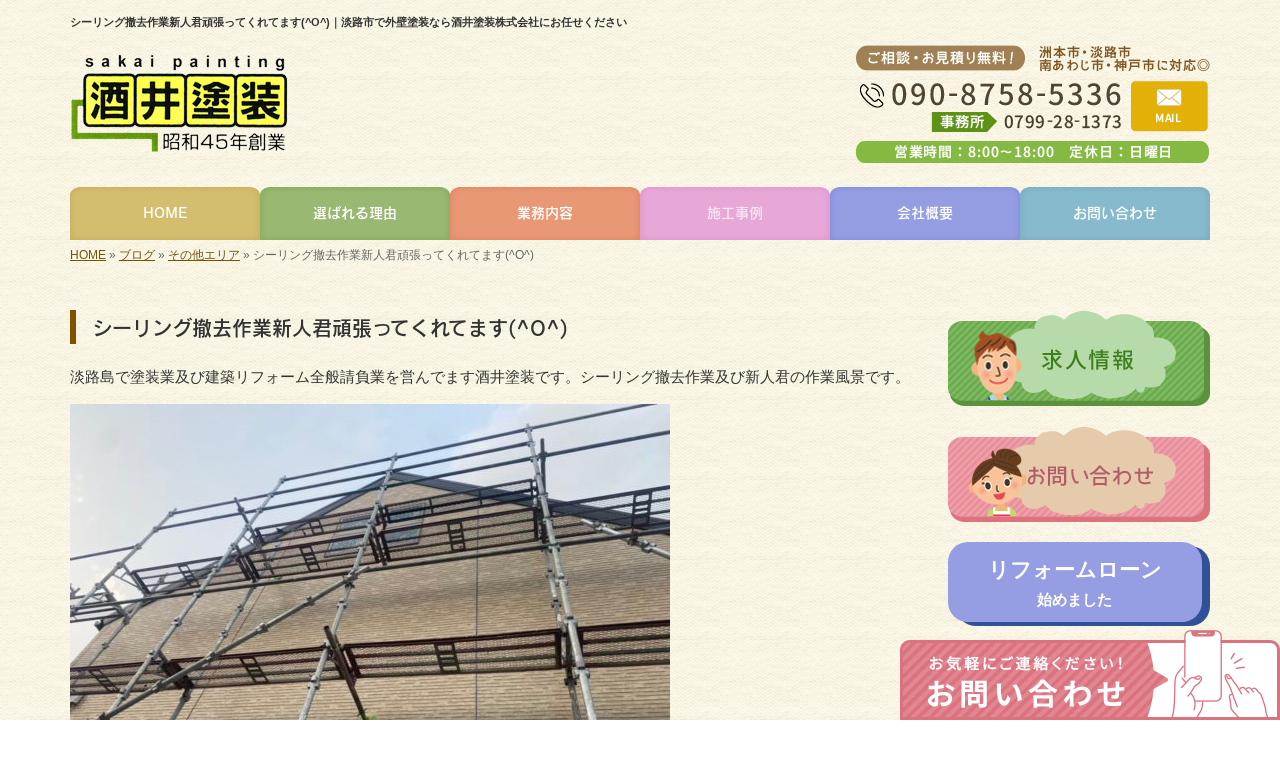

--- FILE ---
content_type: text/html; charset=UTF-8
request_url: https://www.sakaitosou.com/13232
body_size: 7926
content:
<!DOCTYPE html>
<html lang="ja">
<meta charset="UTF-8">
<title>シーリング撤去作業新人君頑張ってくれてます(^O^)｜淡路市で外壁塗装なら酒井塗装株式会社にお任せください</title>
<head prefix="og: http://ogp.me/ns# fb: http://ogp.me/ns/fb# article: http://ogp.me/ns/article#">
<!-- Google Tag Manager -->
<script>(function(w,d,s,l,i){w[l]=w[l]||[];w[l].push({'gtm.start':
new Date().getTime(),event:'gtm.js'});var f=d.getElementsByTagName(s)[0],
j=d.createElement(s),dl=l!='dataLayer'?'&l='+l:'';j.async=true;j.src=
'https://www.googletagmanager.com/gtm.js?id='+i+dl;f.parentNode.insertBefore(j,f);
})(window,document,'script','dataLayer','GTM-NBK777N');</script>
<!-- End Google Tag Manager -->
<meta property='og:locale' content='ja_JP'>
<meta property='og:site_name' content='酒井塗装株式会社'>
<meta property="og:title" content="シーリング撤去作業新人君頑張ってくれてます(^O^)">
<meta property="og:url" content="https://www.sakaitosou.com/13232">
<meta property="og:type" content="article">
<meta property="og:description" content="淡路島で塗装業及び建築リフォーム全般請負業を営んでます酒井塗装です。シーリング撤去作業及び新人君の作業風景です。この面は足場組みました。...">
<meta property="og:image" content="https://www.sakaitosou.com/wp-content/uploads/2023/01/16D67384-2A1A-419F-A82E-446852BD5EFA-600x450.jpeg">
<meta name="viewport" content="width=device-width, initial-scale=1">
<meta name="keywords" content="淡路市,洲本市,南あわじ市,外壁塗装">
<meta name="description" content="淡路市・洲本市・南あわじ市で外壁塗装は、創業50年以上の酒井塗装株式会社へ。地域密着のため、フットワーク軽くアフターフォローも充実。見積もり・外壁診断ももちろん無料です。">
<link rel='dns-prefetch' href='//code.jquery.com' />
<link rel='dns-prefetch' href='//use.fontawesome.com' />
<link rel='dns-prefetch' href='//webfont.fontplus.jp' />
<link rel='dns-prefetch' href='//s.w.org' />
<link rel="alternate" type="application/rss+xml" title="酒井塗装株式会社 &raquo; フィード" href="https://www.sakaitosou.com/feed" />
<link rel="alternate" type="application/rss+xml" title="酒井塗装株式会社 &raquo; コメントフィード" href="https://www.sakaitosou.com/comments/feed" />
		<script type="text/javascript">
			window._wpemojiSettings = {"baseUrl":"https:\/\/s.w.org\/images\/core\/emoji\/11\/72x72\/","ext":".png","svgUrl":"https:\/\/s.w.org\/images\/core\/emoji\/11\/svg\/","svgExt":".svg","source":{"concatemoji":"https:\/\/www.sakaitosou.com\/wp-includes\/js\/wp-emoji-release.min.js?ver=4.9.15"}};
			!function(a,b,c){function d(a,b){var c=String.fromCharCode;l.clearRect(0,0,k.width,k.height),l.fillText(c.apply(this,a),0,0);var d=k.toDataURL();l.clearRect(0,0,k.width,k.height),l.fillText(c.apply(this,b),0,0);var e=k.toDataURL();return d===e}function e(a){var b;if(!l||!l.fillText)return!1;switch(l.textBaseline="top",l.font="600 32px Arial",a){case"flag":return!(b=d([55356,56826,55356,56819],[55356,56826,8203,55356,56819]))&&(b=d([55356,57332,56128,56423,56128,56418,56128,56421,56128,56430,56128,56423,56128,56447],[55356,57332,8203,56128,56423,8203,56128,56418,8203,56128,56421,8203,56128,56430,8203,56128,56423,8203,56128,56447]),!b);case"emoji":return b=d([55358,56760,9792,65039],[55358,56760,8203,9792,65039]),!b}return!1}function f(a){var c=b.createElement("script");c.src=a,c.defer=c.type="text/javascript",b.getElementsByTagName("head")[0].appendChild(c)}var g,h,i,j,k=b.createElement("canvas"),l=k.getContext&&k.getContext("2d");for(j=Array("flag","emoji"),c.supports={everything:!0,everythingExceptFlag:!0},i=0;i<j.length;i++)c.supports[j[i]]=e(j[i]),c.supports.everything=c.supports.everything&&c.supports[j[i]],"flag"!==j[i]&&(c.supports.everythingExceptFlag=c.supports.everythingExceptFlag&&c.supports[j[i]]);c.supports.everythingExceptFlag=c.supports.everythingExceptFlag&&!c.supports.flag,c.DOMReady=!1,c.readyCallback=function(){c.DOMReady=!0},c.supports.everything||(h=function(){c.readyCallback()},b.addEventListener?(b.addEventListener("DOMContentLoaded",h,!1),a.addEventListener("load",h,!1)):(a.attachEvent("onload",h),b.attachEvent("onreadystatechange",function(){"complete"===b.readyState&&c.readyCallback()})),g=c.source||{},g.concatemoji?f(g.concatemoji):g.wpemoji&&g.twemoji&&(f(g.twemoji),f(g.wpemoji)))}(window,document,window._wpemojiSettings);
		</script>
		<style type="text/css">
img.wp-smiley,
img.emoji {
	display: inline !important;
	border: none !important;
	box-shadow: none !important;
	height: 1em !important;
	width: 1em !important;
	margin: 0 .07em !important;
	vertical-align: -0.1em !important;
	background: none !important;
	padding: 0 !important;
}
</style>
<link rel='stylesheet' id='share_s-bootstrap-css'  href='https://www.sakaitosou.com/wp-content/themes/theme-third/css/external/bootstrap.css?ver=4.9.15' type='text/css' media='all' />
<link rel='stylesheet' id='share_s-slick-css'  href='https://www.sakaitosou.com/wp-content/themes/theme-third/css/external/slick.css?ver=4.9.15' type='text/css' media='all' />
<link rel='stylesheet' id='share_s-slick-theme-css'  href='https://www.sakaitosou.com/wp-content/themes/theme-third/css/external/slick-theme.css?ver=4.9.15' type='text/css' media='all' />
<link rel='stylesheet' id='share_s-common-css'  href='https://www.sakaitosou.com/wp-content/themes/theme-third/css/style.css?ver=4.9.15' type='text/css' media='all' />
<link rel='stylesheet' id='share_s-sub-css'  href='https://www.sakaitosou.com/wp-content/themes/theme-third/css/sub.css?ver=4.9.15' type='text/css' media='all' />
<link rel='stylesheet' id='share_s-design-css'  href='https://www.sakaitosou.com/wp-content/themes/theme-third/design.css?ver=4.9.15' type='text/css' media='all' />
<script type='text/javascript' src='https://code.jquery.com/jquery-1.12.4.min.js?ver=4.9.15'></script>
<link rel='https://api.w.org/' href='https://www.sakaitosou.com/wp-json/' />
<link rel="EditURI" type="application/rsd+xml" title="RSD" href="https://www.sakaitosou.com/xmlrpc.php?rsd" />
<link rel="wlwmanifest" type="application/wlwmanifest+xml" href="https://www.sakaitosou.com/wp-includes/wlwmanifest.xml" /> 
<link rel='prev' title='明けましておめでとうございます。仕事始め開始です（╹◡╹）' href='https://www.sakaitosou.com/13219' />
<link rel='next' title='某居宅高圧洗浄及び旧防水塗膜剥離作業です（╹◡╹）' href='https://www.sakaitosou.com/13234' />
<link rel="canonical" href="https://www.sakaitosou.com/13232" />
<link rel='shortlink' href='https://www.sakaitosou.com/?p=13232' />
<link rel="alternate" type="application/json+oembed" href="https://www.sakaitosou.com/wp-json/oembed/1.0/embed?url=https%3A%2F%2Fwww.sakaitosou.com%2F13232" />
<link rel="alternate" type="text/xml+oembed" href="https://www.sakaitosou.com/wp-json/oembed/1.0/embed?url=https%3A%2F%2Fwww.sakaitosou.com%2F13232&#038;format=xml" />
<link rel="Shortcut Icon" type="image/x-icon" href="/favicon.png" />
<!-- BEGIN: WP Social Bookmarking Light -->
<script>(function(d, s, id) {
  var js, fjs = d.getElementsByTagName(s)[0];
  if (d.getElementById(id)) return;
  js = d.createElement(s); js.id = id;
  js.src = "//connect.facebook.net/ja_JP/sdk.js#xfbml=1&version=v2.7";
  fjs.parentNode.insertBefore(js, fjs);
}(document, 'script', 'facebook-jssdk'));</script>
<style type="text/css">
.wp_social_bookmarking_light{
    border: 0 !important;
    padding: 10px 0 20px 0 !important;
    margin: 0 !important;
}
.wp_social_bookmarking_light div{
    float: left !important;
    border: 0 !important;
    padding: 0 !important;
    margin: 0 5px 0px 0 !important;
    min-height: 30px !important;
    line-height: 18px !important;
    text-indent: 0 !important;
}
.wp_social_bookmarking_light img{
    border: 0 !important;
    padding: 0;
    margin: 0;
    vertical-align: top !important;
}
.wp_social_bookmarking_light_clear{
    clear: both !important;
}
#fb-root{
    display: none;
}
.wsbl_twitter{
    width: 100px;
}
.wsbl_facebook_like iframe{
    max-width: none !important;
}
.wsbl_pinterest a{
    border: 0px !important;
}</style>
<!-- END: WP Social Bookmarking Light -->
		<style type="text/css" id="wp-custom-css">
			/*更新_20241106_sakai*/
@media screen and (min-width: 768px) {
.flex_shojo{
	display:flex;
	justify-content:space-between;
}
.flex_shojo div{
	width:calc(25% - 10px);
	}
}
@media screen and (max-width: 767px) {
.flex_shojo div p img{
	width:100%;
	}
#btn-page-top {
        bottom: 170px;
  }
}
.flex_shojo div h4{
	text-align:center;
	color:#fff;
	background:#85ba42;
	padding:10px 0;
}

/*更新_20241221_takenouchi*/
.reason5 .top-reason{
	display:inline-block;
	width:calc(32.9% - 0px);
	background-color:#85ba42;
	margin:0px 0 10px 0;
	color:#fff;
	text-align:center;
	border:3px solid #85ba42;
	border-radius:15px;
}

.reason5 .top-reason img{
	object-fit:cover;
	width:100%;
	height:180px;
	border-top-left-radius:15px;
	border-top-right-radius:15px;
}

@media screen and (max-width: 767px) {
	.reason5 .top-reason{
	width:calc(50% - 0.5%);
		vertical-align:top;
		padding:3px;
}
}

@media screen and (max-width: 767px) {
	.bottom_nav {
		margin-bottom: 70px; /*バナーの高さに合わせて数値は変更*/
		position: fixed;
		bottom: 0px;
		right: 0px;
		width: 100%;
		z-index: 10;
	}
}

@media screen and (min-width: 768px) {
.worksimg{
		display:flex;
	justify-content:space-between;
	text-align:center;
}

.worksimg .beforeafter{
	padding:10px;
	margin-bottom:0px;
}
	}

@media screen and (max-width: 767px) {
.worksimg .beforeafter{
	padding:10px;
	margin-bottom:0px;
	text-align:center;
}
	}		</style>
	</head>

<body id="top-head" class="post-template-default single single-post postid-13232">
<!-- Google Tag Manager (noscript) -->
<noscript><iframe src="https://www.googletagmanager.com/ns.html?id=GTM-NBK777N"
height="0" width="0" style="display:none;visibility:hidden"></iframe></noscript>
<!-- End Google Tag Manager (noscript) -->
<div id="fb-root"></div>
<script>(function(d, s, id) {
  var js, fjs = d.getElementsByTagName(s)[0];
  if (d.getElementById(id)) return;
  js = d.createElement(s); js.id = id;
  js.src = "//connect.facebook.net/ja_JP/sdk.js#xfbml=1&version=v2.7";
  fjs.parentNode.insertBefore(js, fjs);
}(document, 'script', 'facebook-jssdk'));</script>

  <header id="masthead" class="site-header top-head" role="banner">

  <div class="wrapper-navi">

    <div class="container top-head-inner">

        <!-- スマホ用 メニューボタンここから -->
        <div id="nav-toggle">
            <div>
                <span></span>
                <span></span>
                <span></span>
            </div>
        </div>
        <!-- スマホ用 メニューボタンここまで -->

                <h1 class="col-md-12 fs-small headertop-copy">シーリング撤去作業新人君頑張ってくれてます(^O^)｜淡路市で外壁塗装なら酒井塗装株式会社にお任せください</h1>

        <div class="clearfix header-info">
          <p class="logo">
            <a href="https://www.sakaitosou.com"><img src="https://www.sakaitosou.com/wp-content/themes/theme-third/img/common/logo.png" alt="酒井塗装株式会社"></a>
          </p>
          <div class="tel hidden-tb">
                                <a href="https://www.sakaitosou.com/contact"><img src="https://www.sakaitosou.com/wp-content/themes/theme-third/img/common/tel.png" alt="酒井塗装株式会社"></a>
                          </div>
        </div>

    </div>

    <div class="bg-global-nav">

    <div class="global-nav">

        <div class="menu-header-container">

          <ul id="menu-header">

            <!-- トップページ  -->
            <li class="menu-item_01 ">
              <a href="https://www.sakaitosou.com">
              <strong class="global-nav-label--ja">HOME</strong>
              <span class="global-nav-label--en">top</span>
              </a>
            </li>

            <!-- メニュー(詳細なし)  -->
            <li class="menu-item-has-children menu-item_02">
              <a href="https://www.sakaitosou.com/reason">
              <strong class="global-nav-label--ja">選ばれる理由</strong>
              <span class="global-nav-label--en">reason</span>
              </a>
              <ul class="sub-menu sub-menu--header"></ul>            </li>

            <!-- メニュー(詳細あり)  -->
            <li class="menu-item-has-children menu-item_03">
              <a href="https://www.sakaitosou.com/service">
              <strong class="global-nav-label--ja">業務内容</strong>
              <span class="global-nav-label--en">service</span></a>
              <ul class="sub-menu sub-menu--header"><li><a href="https://www.sakaitosou.com/menu-cat/%e5%a1%97%e8%a3%85%e5%b7%a5%e4%ba%8b">塗装工事</a></li><li><a href="https://www.sakaitosou.com/menu-cat/%e3%81%9d%e3%81%ae%e4%bb%96%e5%b7%a5%e4%ba%8b">その他工事</a></li></ul>            </li>

            <!-- ブログ  -->
            <li class="menu-item-has-children menu-item_06 current">
              <a href="https://www.sakaitosou.com/blog">
              <strong class="global-nav-label--ja">施工事例</strong>
              <span class="global-nav-label--en">blog</span>
              </a>
              <ul class="sub-menu sub-menu--header"><li><a href="https://www.sakaitosou.com/category/awaji-city">淡路市</a></li><li><a href="https://www.sakaitosou.com/category/column">塗装豆知識</a></li><li><a href="https://www.sakaitosou.com/category/sumoto">洲本市</a></li><li><a href="https://www.sakaitosou.com/category/south-awaji-city">南あわじ市</a></li><li><a href="https://www.sakaitosou.com/category/others">その他エリア</a></li><li><a href="https://www.sakaitosou.com/category/%e3%83%aa%e3%83%95%e3%82%a9%e3%83%bc%e3%83%a0%e3%83%ad%e3%83%bc%e3%83%b3">リフォームローン</a></li><li><a href="https://www.sakaitosou.com/category/%e9%85%92%e4%ba%95%e5%a1%97%e8%a3%85%e6%a0%aa%e5%bc%8f%e4%bc%9a%e7%a4%be%e3%81%8b%e3%82%89%e3%81%ae%e5%a0%b1%e5%91%8a">酒井塗装株式会社からの報告</a></li><li><a href="https://www.sakaitosou.com/category/%e3%81%8a%e7%9f%a5%e3%82%89%e3%81%9b">お知らせ</a></li><li><a href="https://www.sakaitosou.com/category/recruit">求人情報</a></li><li><a href="https://www.sakaitosou.com/category/works">施工事例</a></li></ul>            </li>

            <!-- 会社・店舗情報  -->
            <li class="menu-item_08">
              <a href="https://www.sakaitosou.com/company">
              <strong class="global-nav-label--ja">会社概要</strong>
              <span class="global-nav-label--en">company</span>
              </a>
            </li>

            <!-- お問い合わせ  -->
                        <li class="menu-item_07">
              <a href="https://www.sakaitosou.com/contact">
              <strong class="global-nav-label--ja">お問い合わせ</strong>
              <span class="global-nav-label--en">contact</span>
              </a>
            </li>
            
          </ul>

        </div>

</div>

<!-- global-nav --></div>

  </div>

<!-- header --></header>

<div class="breadcrumbs">

	<div class="container mt100">

		<div class="wrapper-breadcrumbs">

								<a href="https://www.sakaitosou.com">HOME</a> &raquo;
				<a href="https://www.sakaitosou.com/blog">ブログ</a>  &raquo;
				<a href="https://www.sakaitosou.com/category/others">その他エリア</a> &raquo;				<span>  シーリング撤去作業新人君頑張ってくれてます(^O^)</span>

				
		</div>

	</div>

</div>

	<div class="container contents">

		<div class="row">

			<main>

				
				<div class="col-md-9 contents-main-left">

					<h2 class="content-title--bl">シーリング撤去作業新人君頑張ってくれてます(^O^)</h2>

					
				<div class="content-blog-box">

					<div class="content-main">

						<div class="content-main-section blog-content">

							
							<div class="clearfix"><p>淡路島で塗装業及び建築リフォーム全般請負業を営んでます酒井塗装です。シーリング撤去作業及び新人君の作業風景です。</p>
<p><img class="alignnone size-large wp-image-13225" src="https://www.sakaitosou.com/wp-content/uploads/2023/01/16D67384-2A1A-419F-A82E-446852BD5EFA-600x450.jpeg" alt="" width="600" height="450" /></p>
<p>この面は足場組みました。</p>
<p><img class="alignnone size-large wp-image-13226" src="https://www.sakaitosou.com/wp-content/uploads/2023/01/11C58520-D8F6-43D6-AE06-D797D55320EC-600x450.jpeg" alt="" width="600" height="450" /></p>
<p>新人君奮闘してます。</p>
<p><img class="alignnone size-large wp-image-13227" src="https://www.sakaitosou.com/wp-content/uploads/2023/01/7F79687B-6D3B-4575-97FF-B0EFF86C5F67-600x450.jpeg" alt="" width="600" height="450" /></p>
<p>ハシゴ作業なので安全に。</p>
<p><img class="alignnone size-large wp-image-13228" src="https://www.sakaitosou.com/wp-content/uploads/2023/01/0589A356-29C3-4469-BBA7-E7317E5F673C-600x450.jpeg" alt="" width="600" height="450" /></p>
<p>真剣な顔つきで撤去してます。</p>
<p><img class="alignnone size-large wp-image-13229" src="https://www.sakaitosou.com/wp-content/uploads/2023/01/415E8DF7-16ED-4766-B5B8-66287F863E55-600x450.jpeg" alt="" width="600" height="450" /></p>
<p>真面目に作業してくれてるので安全怪我のないよう頑張ってください。</p>
<p><img class="alignnone size-large wp-image-13230" src="https://www.sakaitosou.com/wp-content/uploads/2023/01/A1EF02D9-2A3A-44BA-8C3F-B8187DD9BB4E-600x450.jpeg" alt="" width="600" height="450" /></p>
<p>新しいシーリングをこの後打って行きます。</p>
<p><a href="https://www.sakaitosou.com/contact">お問い合せはコチラ</a></p>
</div>
							
														<div class="signature"><h4 class="point01">＼住まいのお困り事、まずは当社にご相談ください／</h4>
<p>
<span style="font-size: 12pt;">昭和45年創業の酒井塗装株式会社では、塗装工事だけでなく幅広い工事に対応しています。</span><br />
<span style="font-size: 12pt;">皆様のお悩みやご要望をお伺いし、お客様目線で最適なプランをご提案♪</span><br />
<span style="font-size: 12pt;">お見積りや外壁診断は無料で行っていますので、お気軽にご相談ください。</span></p>
<p><span style="font-size: 12pt;"><p>【電話】090-8758-5336(事務所：0799-28-1373)<br />
【メール】<a href="/contact">お問い合わせはコチラよりどうぞ（24時間受付）≫</a><br />
【対応エリア】 淡路市、洲本市、南あわじ市、神戸市</p>
</span></p>
<h4 class="point01">▼こんな仕事をしています</h4>
<p>
<span style="font-size: 12pt;"><ul class="pagelink"><li><a href="https://www.sakaitosou.com/menu/%e5%a4%96%e5%a3%81%e5%a1%97%e8%a3%85">外壁塗装≫</a></li><li><a href="https://www.sakaitosou.com/menu/%e5%b1%8b%e6%a0%b9%e5%a1%97%e8%a3%85">屋根塗装≫</a></li><li><a href="https://www.sakaitosou.com/menu/%e9%98%b2%e6%b0%b4%e5%b7%a5%e4%ba%8b">防水工事≫</a></li><li><a href="https://www.sakaitosou.com/menu/%e8%b6%b3%e5%a0%b4%e5%b7%a5%e4%ba%8b">足場工事≫</a></li><li><a href="https://www.sakaitosou.com/menu/%e3%83%aa%e3%83%95%e3%82%a9%e3%83%bc%e3%83%a0">リフォーム≫</a></li><li><a href="https://www.sakaitosou.com/menu/%e8%a7%a3%e4%bd%93%e5%b7%a5%e4%ba%8b">解体工事≫</a></li><li><a href="https://www.sakaitosou.com/menu/%e3%82%b5%e3%82%a4%e3%83%87%e3%82%a3%e3%83%b3%e3%82%b0">サイディング≫</a></li></ul></span></p>
</div>																					
							<div class="blog-post-meta">
								<p>2023年01月08日 | <a href="https://www.sakaitosou.com/category/others" rel="category tag">その他エリア</a></p>
							</div>


							<div class='wp_social_bookmarking_light'><div class="wsbl_facebook_like"><div id="fb-root"></div><fb:like href="https://www.sakaitosou.com/13232" layout="button_count" action="like" width="100" share="false" show_faces="false" ></fb:like></div><div class="wsbl_twitter"><a href="https://twitter.com/share" class="twitter-share-button" data-url="https://www.sakaitosou.com/13232" data-text="シーリング撤去作業新人君頑張ってくれてます(^O^)">Tweet</a></div><div class="wsbl_line"><a href='line://msg/text/%E3%82%B7%E3%83%BC%E3%83%AA%E3%83%B3%E3%82%B0%E6%92%A4%E5%8E%BB%E4%BD%9C%E6%A5%AD%E6%96%B0%E4%BA%BA%E5%90%9B%E9%A0%91%E5%BC%B5%E3%81%A3%E3%81%A6%E3%81%8F%E3%82%8C%E3%81%A6%E3%81%BE%E3%81%99%28%5EO%5E%29%0D%0Ahttps%3A%2F%2Fwww.sakaitosou.com%2F13232' title='LINEで送る' rel=nofollow class='wp_social_bookmarking_light_a' ><img src='https://www.sakaitosou.com/wp-content/plugins/wp-social-bookmarking-light/images/line88x20.png' alt='LINEで送る' title='LINEで送る' width='88' height='20' class='wp_social_bookmarking_light_img' /></a></div></div><br class='wp_social_bookmarking_light_clear' />
														<p class="txt-center"><a href="https://www.sakaitosou.com/blog" class="btn btn-default">一覧ページに戻る</a></p>
							
						</div>

					</div>

				</div>

				</div>

				
			</main>

			﻿<div class="col-md-3">


	<!-- サイドバー上部 -->
	<div class="side-banner">
		<a href="/category/recruit"><img src="https://www.sakaitosou.com/wp-content/themes/theme-third/img/common/bnr-common-001.png" alt="求人情報"></a>
	</div>

	<div class="side-banner">
		<a href="/contact"><img src="https://www.sakaitosou.com/wp-content/themes/theme-third/img/common/bnr-common-002.png" alt="お問い合わせ"></a>
	</div>

	<div class="side-banner">
		<p class="bnr-loan">
			<a href="/10762">
				<span>リフォームローン</span>
				<span>始めました</span>
			</a>
		</p>
	</div>

	<div></div>

	<!-- <div class="side-banner">
		<img src="https://www.sakaitosou.com/wp-content/themes/theme-third/img/common/bnr_credit.jpg" alt="クレジット決済始めました">
	</div> -->

	<div class="side-banner">
		<img src="https://www.sakaitosou.com/wp-content/themes/theme-third/img/common/bnr_navi_t-point.jpg" alt="T-POINT貯まります">
	</div>
	<!-- /サイドバー上部 -->

	<div id="info-blog">

		<div class="widget widget_recent_entries">
			<h4 class="widget-title">新着記事</h4>
			<ul>
						<li><a href="https://www.sakaitosou.com/14860"><span class="post-date">2026.01.20</span><br>
			南あわじ市某公民館足場組立工事開始です。</a></li>
						<li><a href="https://www.sakaitosou.com/14853"><span class="post-date">2026.01.20</span><br>
			洲本市某居宅施工完工です。</a></li>
						<li><a href="https://www.sakaitosou.com/14842"><span class="post-date">2025.12.22</span><br>
			法人会社設立のご挨拶</a></li>
						<li><a href="https://www.sakaitosou.com/14784"><span class="post-date">2025.09.16</span><br>
			【放置はダメ？】外壁塗装をしたほうがいい劣化症状と修繕方法について解説</a></li>
						<li><a href="https://www.sakaitosou.com/14738"><span class="post-date">2025.04.04</span><br>
			淡路市某店舗レタンPG仕様施工中です(^ ^)</a></li>
						</ul>
		</div>

		<div class="widget widget_categories">
			<h4 class="widget-title">ブログカテゴリ</h4>
			<ul>
				<li class="cat-item cat-item-9"><a href="https://www.sakaitosou.com/category/awaji-city" >淡路市</a>
</li>
	<li class="cat-item cat-item-15"><a href="https://www.sakaitosou.com/category/column" >塗装豆知識</a>
</li>
	<li class="cat-item cat-item-10"><a href="https://www.sakaitosou.com/category/sumoto" >洲本市</a>
</li>
	<li class="cat-item cat-item-11"><a href="https://www.sakaitosou.com/category/south-awaji-city" >南あわじ市</a>
</li>
	<li class="cat-item cat-item-12"><a href="https://www.sakaitosou.com/category/others" >その他エリア</a>
</li>
	<li class="cat-item cat-item-7"><a href="https://www.sakaitosou.com/category/%e3%83%aa%e3%83%95%e3%82%a9%e3%83%bc%e3%83%a0%e3%83%ad%e3%83%bc%e3%83%b3" >リフォームローン</a>
</li>
	<li class="cat-item cat-item-5"><a href="https://www.sakaitosou.com/category/%e9%85%92%e4%ba%95%e5%a1%97%e8%a3%85%e6%a0%aa%e5%bc%8f%e4%bc%9a%e7%a4%be%e3%81%8b%e3%82%89%e3%81%ae%e5%a0%b1%e5%91%8a" >酒井塗装株式会社からの報告</a>
</li>
	<li class="cat-item cat-item-8"><a href="https://www.sakaitosou.com/category/%e3%81%8a%e7%9f%a5%e3%82%89%e3%81%9b" >お知らせ</a>
</li>
	<li class="cat-item cat-item-6"><a href="https://www.sakaitosou.com/category/recruit" >求人情報</a>
</li>
	<li class="cat-item cat-item-1"><a href="https://www.sakaitosou.com/category/works" >施工事例</a>
</li>
			</ul>
		</div>

		<div id="text-2" class="widget widget_text">			<div class="textwidget"><div class='carousel-images carousel-number1 carousel-side'>
<a class='carousel-link' href='https://www.sakaitosou.com/menu/%e5%a4%96%e5%a3%81%e5%a1%97%e8%a3%85''>
<div class='carousel-image'>
<div class='carousel-thumb'>
<img width="600" height="450" src="https://www.sakaitosou.com/wp-content/uploads/2021/07/F544A664-9ADD-4328-8093-AD2E1B1D9576-600x450.jpg" class="attachment-share_s_medium_crop size-share_s_medium_crop" alt="" /></div>
<p class='carousel-caption'>外壁塗装</p>
</div>
</a>
<a class='carousel-link' href='https://www.sakaitosou.com/menu/%e5%b1%8b%e6%a0%b9%e5%a1%97%e8%a3%85''>
<div class='carousel-image'>
<div class='carousel-thumb'>
<img width="640" height="480" src="https://www.sakaitosou.com/wp-content/uploads/2021/01/366803AB-6812-4A48-AFF9-A9A7A3E8058D-640x480.jpeg" class="attachment-share_s_medium_crop size-share_s_medium_crop" alt="" /></div>
<p class='carousel-caption'>屋根塗装</p>
</div>
</a>
<a class='carousel-link' href='https://www.sakaitosou.com/menu/%e9%98%b2%e6%b0%b4%e5%b7%a5%e4%ba%8b''>
<div class='carousel-image'>
<div class='carousel-thumb'>
<img width="640" height="480" src="https://www.sakaitosou.com/wp-content/uploads/2020/05/B9DA3205-C1C3-4ACB-946B-C1F99203032C-640x480.jpeg" class="attachment-share_s_medium_crop size-share_s_medium_crop" alt="" /></div>
<p class='carousel-caption'>防水工事</p>
</div>
</a>
<a class='carousel-link' href='https://www.sakaitosou.com/menu/%e8%b6%b3%e5%a0%b4%e5%b7%a5%e4%ba%8b''>
<div class='carousel-image'>
<div class='carousel-thumb'>
<img width="640" height="480" src="https://www.sakaitosou.com/wp-content/uploads/2020/05/6f400015b458fda8c81f662b8fc6ac1d-640x480.jpg" class="attachment-share_s_medium_crop size-share_s_medium_crop" alt="" /></div>
<p class='carousel-caption'>足場工事</p>
</div>
</a>
<a class='carousel-link' href='https://www.sakaitosou.com/menu/%e3%83%aa%e3%83%95%e3%82%a9%e3%83%bc%e3%83%a0''>
<div class='carousel-image'>
<div class='carousel-thumb'>
<img width="640" height="480" src="https://www.sakaitosou.com/wp-content/uploads/2020/05/a4eb0a2ec7dcba071ab8b26872beccdd-640x480.jpg" class="attachment-share_s_medium_crop size-share_s_medium_crop" alt="" /></div>
<p class='carousel-caption'>リフォーム</p>
</div>
</a>
<a class='carousel-link' href='https://www.sakaitosou.com/menu/%e8%a7%a3%e4%bd%93%e5%b7%a5%e4%ba%8b''>
<div class='carousel-image'>
<div class='carousel-thumb'>
<img width="640" height="480" src="https://www.sakaitosou.com/wp-content/uploads/2020/05/c6897eb9a42e486e7aa803ff25fd5ce8-640x480.jpg" class="attachment-share_s_medium_crop size-share_s_medium_crop" alt="" /></div>
<p class='carousel-caption'>解体工事</p>
</div>
</a>
<a class='carousel-link' href='https://www.sakaitosou.com/menu/%e3%82%b5%e3%82%a4%e3%83%87%e3%82%a3%e3%83%b3%e3%82%b0''>
<div class='carousel-image'>
<div class='carousel-thumb'>
<img width="640" height="480" src="https://www.sakaitosou.com/wp-content/uploads/2020/05/65d09e777374c66c887595467ee35e60-640x480.jpg" class="attachment-share_s_medium_crop size-share_s_medium_crop" alt="" /></div>
<p class='carousel-caption'>サイディング</p>
</div>
</a>
<a class='carousel-link' href='https://www.sakaitosou.com/menu/%e5%a4%96%e5%a3%81%e5%a1%97%e8%a3%85''>
<div class='carousel-image'>
<div class='carousel-thumb'>
<img width="600" height="450" src="https://www.sakaitosou.com/wp-content/uploads/2021/07/F544A664-9ADD-4328-8093-AD2E1B1D9576-600x450.jpg" class="attachment-share_s_medium_crop size-share_s_medium_crop" alt="" /></div>
<p class='carousel-caption'>外壁塗装</p>
</div>
</a>
<a class='carousel-link' href='https://www.sakaitosou.com/menu/%e5%b1%8b%e6%a0%b9%e5%a1%97%e8%a3%85''>
<div class='carousel-image'>
<div class='carousel-thumb'>
<img width="640" height="480" src="https://www.sakaitosou.com/wp-content/uploads/2021/01/366803AB-6812-4A48-AFF9-A9A7A3E8058D-640x480.jpeg" class="attachment-share_s_medium_crop size-share_s_medium_crop" alt="" /></div>
<p class='carousel-caption'>屋根塗装</p>
</div>
</a>
<a class='carousel-link' href='https://www.sakaitosou.com/menu/%e9%98%b2%e6%b0%b4%e5%b7%a5%e4%ba%8b''>
<div class='carousel-image'>
<div class='carousel-thumb'>
<img width="640" height="480" src="https://www.sakaitosou.com/wp-content/uploads/2020/05/B9DA3205-C1C3-4ACB-946B-C1F99203032C-640x480.jpeg" class="attachment-share_s_medium_crop size-share_s_medium_crop" alt="" /></div>
<p class='carousel-caption'>防水工事</p>
</div>
</a>
<a class='carousel-link' href='https://www.sakaitosou.com/menu/%e8%b6%b3%e5%a0%b4%e5%b7%a5%e4%ba%8b''>
<div class='carousel-image'>
<div class='carousel-thumb'>
<img width="640" height="480" src="https://www.sakaitosou.com/wp-content/uploads/2020/05/6f400015b458fda8c81f662b8fc6ac1d-640x480.jpg" class="attachment-share_s_medium_crop size-share_s_medium_crop" alt="" /></div>
<p class='carousel-caption'>足場工事</p>
</div>
</a>
<a class='carousel-link' href='https://www.sakaitosou.com/menu/%e3%83%aa%e3%83%95%e3%82%a9%e3%83%bc%e3%83%a0''>
<div class='carousel-image'>
<div class='carousel-thumb'>
<img width="640" height="480" src="https://www.sakaitosou.com/wp-content/uploads/2020/05/a4eb0a2ec7dcba071ab8b26872beccdd-640x480.jpg" class="attachment-share_s_medium_crop size-share_s_medium_crop" alt="" /></div>
<p class='carousel-caption'>リフォーム</p>
</div>
</a>
<a class='carousel-link' href='https://www.sakaitosou.com/menu/%e8%a7%a3%e4%bd%93%e5%b7%a5%e4%ba%8b''>
<div class='carousel-image'>
<div class='carousel-thumb'>
<img width="640" height="480" src="https://www.sakaitosou.com/wp-content/uploads/2020/05/c6897eb9a42e486e7aa803ff25fd5ce8-640x480.jpg" class="attachment-share_s_medium_crop size-share_s_medium_crop" alt="" /></div>
<p class='carousel-caption'>解体工事</p>
</div>
</a>
<a class='carousel-link' href='https://www.sakaitosou.com/menu/%e3%82%b5%e3%82%a4%e3%83%87%e3%82%a3%e3%83%b3%e3%82%b0''>
<div class='carousel-image'>
<div class='carousel-thumb'>
<img width="640" height="480" src="https://www.sakaitosou.com/wp-content/uploads/2020/05/65d09e777374c66c887595467ee35e60-640x480.jpg" class="attachment-share_s_medium_crop size-share_s_medium_crop" alt="" /></div>
<p class='carousel-caption'>サイディング</p>
</div>
</a>
</div></div>
		</div>
	</div>

	<!-- サイドバー下部 -->
	<div class="side-banner">
		<div class="banner-separate clearfix">
			<div class="btn-share">
				<div class="btn-tw-share"><a href="https://twitter.com/share?url=https://www.sakaitosou.com" target="_blank"><i class="fa fa-twitter" aria-hidden="true"></i>&nbsp;Twitterでシェア</a></div>
				<div class="btn-fb-share"><a href="https://www.facebook.com/sharer/sharer.php?u=https://www.sakaitosou.com" target="_blank"><i class="fa fa-facebook" aria-hidden="true"></i>&nbsp;Facebookでシェア</a></div>
			</div>
		</div>
		        <div class="banner-separate">
        	        	<a href="https://sumitec-kansai.com/" target="_blank"><img src="https://www.sakaitosou.com/wp-content/themes/theme-third/img/common/sumitec.jpg" alt="住テック関西"></a>
	                </div>
	</div>

	
</div>

		</div>

	</div>


	<footer>

		<div class="footer-bgtop">
		
			<div class="container">

				<div class="menu-footer_all-container">

					<ul id="menu-footer_all" class="clearfix menu">

						<!-- トップページ  -->
						<li><a href="https://www.sakaitosou.com">HOME</a></li>

						<!-- メニュー(詳細なし)  -->
						<li>
							<a href="https://www.sakaitosou.com/reason">選ばれる理由</a>
							<ul class="sub-menu"></ul>						</li>

						<!-- メニュー(詳細あり)  -->
						<li>
							<a href="https://www.sakaitosou.com/service">業務内容</a>
							<ul class="sub-menu"><li class="cat-item"><a href="https://www.sakaitosou.com/menu-cat/%e5%a1%97%e8%a3%85%e5%b7%a5%e4%ba%8b">塗装工事</a></li><li class="cat-item"><a href="https://www.sakaitosou.com/menu-cat/%e3%81%9d%e3%81%ae%e4%bb%96%e5%b7%a5%e4%ba%8b">その他工事</a></li></ul>						</li>

						<!-- ブログ  -->
						<li>
							<a href="https://www.sakaitosou.com/blog">施工事例</a>
							<ul class="sub-menu">
									<li class="cat-item cat-item-9"><a href="https://www.sakaitosou.com/category/awaji-city" >淡路市</a>
</li>
	<li class="cat-item cat-item-15"><a href="https://www.sakaitosou.com/category/column" >塗装豆知識</a>
</li>
	<li class="cat-item cat-item-10"><a href="https://www.sakaitosou.com/category/sumoto" >洲本市</a>
</li>
	<li class="cat-item cat-item-11"><a href="https://www.sakaitosou.com/category/south-awaji-city" >南あわじ市</a>
</li>
	<li class="cat-item cat-item-12"><a href="https://www.sakaitosou.com/category/others" >その他エリア</a>
</li>
	<li class="cat-item cat-item-7"><a href="https://www.sakaitosou.com/category/%e3%83%aa%e3%83%95%e3%82%a9%e3%83%bc%e3%83%a0%e3%83%ad%e3%83%bc%e3%83%b3" >リフォームローン</a>
</li>
	<li class="cat-item cat-item-5"><a href="https://www.sakaitosou.com/category/%e9%85%92%e4%ba%95%e5%a1%97%e8%a3%85%e6%a0%aa%e5%bc%8f%e4%bc%9a%e7%a4%be%e3%81%8b%e3%82%89%e3%81%ae%e5%a0%b1%e5%91%8a" >酒井塗装株式会社からの報告</a>
</li>
	<li class="cat-item cat-item-8"><a href="https://www.sakaitosou.com/category/%e3%81%8a%e7%9f%a5%e3%82%89%e3%81%9b" >お知らせ</a>
</li>
	<li class="cat-item cat-item-6"><a href="https://www.sakaitosou.com/category/recruit" >求人情報</a>
</li>
	<li class="cat-item cat-item-1"><a href="https://www.sakaitosou.com/category/works" >施工事例</a>
</li>
							</ul>
						</li>

						<!-- 会社・店舗情報  -->
						<li><a href="https://www.sakaitosou.com/company">会社概要</a></li>

						<!-- お問い合わせ -->
												<li><a href="https://www.sakaitosou.com/contact">お問い合わせ</a></li>
						
					</ul>

				</div>

			</div>

		</div>

		<div class="footer-snsicons--wrapper">

			<div class="container">

				<div class="footer-snsicons">
				
				</div>

			</div>

		</div>

		<div class="footer-bgbottom">
			<div class="container footer-copy">
				<p class="txt-center"><small>Copyright &copy; 酒井塗装株式会社 All Rights Reserved.</small></p>
			</div>
		</div>

        <!--固定バナー20241106坂井-->
<p class="bottom_nav"><a href="/contact"><img src="/wp-content/themes/theme-third/img/common/bnr_kotei.png" alt="お問い合わせ"></a></p>
<!--固定バナー20241106坂井-->

	<!-- footer --></footer>

<div class="sp-conversion">

	<ul class="sp-conversion-list">

				<li class="btn-conversion--tel"><a href="tel:090-8758-5336"><i class="fa fa-mobile fa-1" aria-hidden="true"></i>&nbsp;電話問い合わせ</a></li>
		
				<li class="btn-conversion--mail"><a href="https://www.sakaitosou.com/contact"><i class="fa fa-envelope-o fa_5" aria-hidden="true"></i>&nbsp;メール問い合わせ</a></li>
		
	</ul>

</div>

<div id="btn-page-top"><a href="#"><i class="fa fa-chevron-up" aria-hidden="true"></i></a></div>

<!-- BEGIN: WP Social Bookmarking Light -->
<script>!function(d,s,id){var js,fjs=d.getElementsByTagName(s)[0],p=/^http:/.test(d.location)?'http':'https';if(!d.getElementById(id)){js=d.createElement(s);js.id=id;js.src=p+'://platform.twitter.com/widgets.js';fjs.parentNode.insertBefore(js,fjs);}}(document, 'script', 'twitter-wjs');</script>
<!-- END: WP Social Bookmarking Light -->
<script type='text/javascript' src='https://www.sakaitosou.com/wp-content/themes/theme-third/js/navigation.js?ver=20151215'></script>
<script type='text/javascript' src='https://www.sakaitosou.com/wp-content/themes/theme-third/js/skip-link-focus-fix.js?ver=20151215'></script>
<script type='text/javascript' src='https://www.sakaitosou.com/wp-content/themes/theme-third/js/external/html5shiv.js?ver=4.9.15'></script>
<script type='text/javascript' src='https://use.fontawesome.com/15ca37603b.js?ver=4.9.15'></script>
<script type='text/javascript' src='https://www.sakaitosou.com/wp-content/themes/theme-third/js/external/slick.min.js?ver=4.9.15'></script>
<script type='text/javascript' src='https://www.sakaitosou.com/wp-content/themes/theme-third/js/external/jquery.easing.1.3.js?ver=4.9.15'></script>
<script type='text/javascript' src='https://www.sakaitosou.com/wp-content/themes/theme-third/js/external/jquery.smoothScroll.js?ver=4.9.15'></script>
<script type='text/javascript' src='https://www.sakaitosou.com/wp-content/themes/theme-third/js/external/jquery.matchHeight-min.js?ver=4.9.15'></script>
<script type='text/javascript'>
/* <![CDATA[ */
var carousel = {"number":"1"};
/* ]]> */
</script>
<script type='text/javascript' src='https://www.sakaitosou.com/wp-content/themes/theme-third/js/init.js?ver=4.9.15'></script>
<script type='text/javascript' src='//webfont.fontplus.jp/accessor/script/fontplus.js?C0ZmmXk378c=&#038;aa=1&#038;ab=2&#038;ver=4.9.15'></script>
<script type='text/javascript' src='https://www.sakaitosou.com/wp-includes/js/wp-embed.min.js?ver=4.9.15'></script>

</body>
</html>


--- FILE ---
content_type: text/css
request_url: https://www.sakaitosou.com/wp-content/themes/theme-third/css/style.css?ver=4.9.15
body_size: 7983
content:
@charset "UTF-8";
/*! sanitize.css v3.3.0 | CC0 1.0 Public Domain | github.com/10up/sanitize.css */
/*
 * Normalization
 */
abbr[title] {
  text-decoration: underline;
  text-decoration: underline dotted; }

audio:not([controls]) {
  display: none; }

b,
strong {
  font-weight: bolder; }

button {
  -webkit-appearance: button;
  overflow: visible; }

button::-moz-focus-inner,
input::-moz-focus-inner {
  border: 0;
  padding: 0; }

button:-moz-focusring,
input:-moz-focusring {
  outline: 1px dotted ButtonText; }

button,
select {
  text-transform: none; }

details {
  display: block; }

hr {
  overflow: visible; }

html {
  -ms-overflow-style: -ms-autohiding-scrollbar;
  overflow-y: scroll;
  -webkit-text-size-adjust: 100%; }

input {
  -webkit-border-radius: 0; }
  input[type="button"], input[type="reset"], input[type="submit"] {
    -webkit-appearance: button; }
  input[type="number"] {
    width: auto; }
  input[type="search"] {
    -webkit-appearance: textfield; }
    input[type="search"]::-webkit-search-cancel-button, input[type="search"]::-webkit-search-decoration {
      -webkit-appearance: none; }

main {
  display: block; }

pre {
  overflow: auto; }

progress {
  display: inline-block; }

summary {
  display: block; }

svg:not(:root) {
  overflow: hidden; }

template {
  display: none; }

textarea {
  overflow: auto; }

[hidden] {
  display: none; }

/*
 * Universal inheritance
 */
*,
::before,
::after {
  box-sizing: inherit; }

* {
  font-size: inherit;
  line-height: inherit; }

::before,
::after {
  text-decoration: inherit;
  vertical-align: inherit; }

button,
input,
select,
textarea {
  font-family: inherit;
  font-style: inherit;
  font-weight: inherit; }

/*
 * Opinionated defaults
 */
* {
  margin: 0;
  padding: 0; }

*,
::before,
::after {
  border-style: solid;
  border-width: 0; }

a,
area,
button,
input,
label,
select,
textarea,
[tabindex] {
  -ms-touch-action: manipulation;
      touch-action: manipulation; }


  select::-ms-expand {
    display: none; }
  select::-ms-value {
    color: currentColor; }

svg {
  fill: currentColor; }

[aria-busy="true"] {
  cursor: progress; }

[aria-controls] {
  cursor: pointer; }

[aria-disabled] {
  cursor: default; }

[hidden][aria-hidden="false"] {
  clip: rect(0 0 0 0);
  display: inherit;
  position: absolute; }
  [hidden][aria-hidden="false"]:focus {
    clip: auto; }

/*
 * Configurable defaults
 */
* {
  background-repeat: no-repeat; }

:root {
  /*background-color: #ffffff;*/
  box-sizing: border-box;
  /*color: #000000;*/
}
.content-subtitle a {
  text-decoration: none; }
.btn {
  text-decoration: none; }
audio,
canvas,
iframe,
img,
svg,
video {
  vertical-align: middle; }

button,
input,
select,
textarea {
  background-color: transparent;
  color: inherit; }

code,
kbd,
pre,
samp {
  font-family: monospace, monospace; }

nav ol,
nav ul {
  list-style: none; }

small {
  font-size: 75%; }

table {
  border-collapse: collapse;
  border-spacing: 0; }

textarea {
  resize: vertical; }

::-moz-selection {
  background-color: #b3d4fc;
  color: #ffffff;
  text-shadow: none; }

::selection {
  background-color: #b3d4fc;
  color: #ffffff;
  text-shadow: none; }

/*==================================================
 * 初期設定
 *================================================*/
ul,
ol {
  list-style: none; }

body {
  font-family: "ヒラギノ角ゴ Pro W3","Hiragino Kaku Gothic Pro",Meiryo,"メイリオ","ＭＳ Ｐゴシック",Helvetica,Sans-Serif;
  line-height: 1.7;
  color: #333;
  font-size: 15px;
  word-wrap: break-word;
  overflow-wrap: break-word; }

img {
  max-width: 100%;
  height: auto; }

a {
    color: #c9302c;
    text-decoration: underline;
}
a:hover,
a:hover:before{
    text-decoration: none; }
a img:hover {
    opacity: 0.7; }
main a {
    text-decoration: underline; }
main a:hover {
    text-decoration: none; }

pre {
  display: block;
  padding: 9.5px;
  margin: 0 0 10px;
  font-size: 13px;
  line-height: 1.42857143;
  color: #333;
  word-break: break-all;
  word-wrap: break-word;
  background-color: #f5f5f5;
  border: 1px solid #ccc;
  border-radius: 4px;
  overflow: auto; }

code, kbd, pre, samp {
  font-family: Menlo,Monaco,Consolas,"Courier New",monospace; }

p {
  margin: 0 0 15px;
}

.table {
  margin-bottom: 0; }

.blog-image {
  margin: 0 0 20px;
  text-align: center; }

.fa.fa_5 {
  font-size: 0.5rem; }

.fa.fa-1 {
  font-size: 1rem; }

.fa.fa-1_2 {
  font-size: 1.2rem; }

.fa.fa-1_5 {
  font-size: 1.5rem; }

.fa.fa-2 {
  font-size: 2rem; }

.fa.fa-3 {
  font-size: 3rem; }

.fa.fa-7 {
  font-size: 7rem; }

.fa.fa-12 {
  font-size: 12rem; }

.fa-envelope-o,
.fa-mobile {
  position: relative;
  top: 2px; }

@media only screen and (min-width: 768px) {
  .content-blog-box:after,
  .blog-image:after {
    display: table;
    content: " "; }
  .blog-image {
    margin: 0 0 30px; }
  .blog-image a {
    display: block;
    overflow: hidden;
    text-align: center;
    vertical-align: middle; } }

.wsbl_twitter {
  width: 66px; }

/*==================================================
 * WordPress Classes
 *================================================*/
.wp-caption {
  border: none;
  text-align: left;
  background-color: transparent;
  padding: 0;
  margin: 0 0 11.5px;
  border-radius: 0;
  max-width: 100%; }

.wp-caption-text {
  color: #555555;
  margin-top: 5px;
  font-size: 12px;
  line-height: 1.4; }

.gallery {
  margin: 0 0 11.5px; }

.gallery-item {
  display: inline-block;
  padding: 1.79104477%;
  text-align: center;
  vertical-align: top;
  width: 100%; }

.gallery-columns-2 .gallery-item {
  max-width: 50%; }

.gallery-columns-3 .gallery-item {
  max-width: 33.33333%; }

.gallery-columns-4 .gallery-item {
  max-width: 25%; }

.gallery-columns-5 .gallery-item {
  max-width: 20%; }

.gallery-columns-6 .gallery-item {
  max-width: 16.66667%; }

.gallery-columns-7 .gallery-item {
  max-width: 14.28571%; }

.gallery-columns-8 .gallery-item {
  max-width: 12.5%; }

.gallery-columns-9 .gallery-item {
  max-width: 11.11111%; }

.gallery-icon img {
  margin: 0 auto; }

.gallery-caption {
  display: block; }

.gallery-columns-6 .gallery-caption,
.gallery-columns-7 .gallery-caption,
.gallery-columns-8 .gallery-caption,
.gallery-columns-9 .gallery-caption {
  display: none; }

.blog-post-meta {
  border-top: dotted 1px #ccc;
  padding: .5rem 0 0;
  margin-top: 40px;
  font-size:0.8rem; }

/* -------------------------------------------
  WordPress Editor
---------------------------------------------- */
img.alignleft,
img.alignright {
  display: block;
  margin: 0 auto; }

@media only screen and (min-width: 768px) {
  img.size-auto, img.size-large, img.size-full, img.size-medium {
    max-width: 100%;
    height: auto; }
  .alignleft, img.alignleft {
    display: inline;
    float: left;
    margin-right: 15px;
  }
  .alignright, img.alignright {
    display: inline;
    float: right;
    margin-left: 15px;
   }
  .aligncenter, img.aligncenter {
    clear: both;
    display: block;
    margin-left: auto;
    margin-right: auto;
    text-align: center; }
  img.alignleft, img.alignright, img.aligncenter {
    margin-bottom: 12px; }
  .wp-caption {
    border: none;
    border-radius: 0;
    font-size: 12px;
    line-height: 18px;
    margin-bottom: 20px;
    padding: 4px;
    text-align: center; }
  .wp-caption img {
    margin: 5px; }
  .wp-caption p.wp-caption-text {
    margin: 0 0 4px; }
  .wp-smiley {
    margin: 0; } }

@media only screen and (min-width: 768px) and (max-width: 1024px){
  .blog-content img.size-auto, .blog-content img.size-large, .blog-content img.size-full, .blog-content img.size-medium {
    max-width: 60%;
  }
}

/*==================================================
 * デバイス別の表示制御
 *================================================*/
/* for sp */
@media screen and (max-width:767px){
  .sp-hidden {
    display: none !important;
  }
}
/* for tablet */
@media screen and (min-width:768px) and (max-width:1024px){
  .tb-hidden {
    display: none !important;
  }
}
/* for pc */
@media screen and (max-width:1025px){
  .pc-hidden {
    display: none !important;
  }
}

/*==================================================
 * 汎用class デバイス幅にかかわらず、単発で利用するためのclass群です
 *================================================*/
.txt-right {
  text-align: right !important; }

.txt-center {
  text-align: center !important; }

.fs-small {
  font-size: 0.750rem; }

.d-none {
  display: none !important; }

.p0 {
  padding: 0 !important; }

.m0p0 {
  margin: 0 !important;
  padding: 0 !important; }

.mt20 {
  margin: 20px 0 0 !important; }

.mb10 {
  margin: 0 0 10px !important; }

.mb0 {
  margin-bottom: 0 !important; }

.txt-alert {
  color: #f00 !important; }

a.tel-link {
  color: #c9302c;
  font-weight: bold; }

/*==================================================
 * 見出し 初期スタイル
 *================================================*/
h1 {
  font-size: 26px; }

h2 {
  font-size: 24px; }

h3 {
  font-size: 20px; }

h4 {
  font-size: 18px; }

h5 {
  font-size: 16px; }

h6 {
  font-size: 14px; }

h1, h2, h3, h4, h5, h6 {
  font-family: inherit;
  font-weight: 700;
  line-height: 1.4;
  margin: 0 0 10px;
  color: inherit; }


/*==================================================
 * 見出し パターン別スタイル
 *================================================*/
.content-title--bl {
  margin: 0 0 20px;
  padding: .2em 0 .1em .8em;
  border-left: 6px solid #c9302c;
  position: relative;
  font-size:20px; }

.content-subtitle {
  border-bottom: solid 2px #c9302c;
  margin: 0 0 10px;
  padding: 0 0 5px;
}

.content-subtitle--bl-2 {
  margin: 0 0 10px; }

/* 下ボーダー（2本線） */
.content-title--bbd {
  margin: 0 0 20px;
  padding-bottom: .5em;
  border-bottom: 3px double #c9302c; }

@media only screen and (min-width: 768px) {
  .content-title--bl,
  .content-title--bbd,
  .content-title--bdacc,
  .content-title--bb2,
  .content-title--marker,
  .content-title--stripe,
  .content-title--gb {
    margin: 0 0 20px; } }


/*==================================================
 * ボタンスタイルをまとめました
 *================================================*/
.content-btn--more {
  clear: both;
  text-align: center; }
  .content-btn--more a {
    background: #c9302c;
    color: #fff;
    padding: 10px 0;
    display: block;
    transition: all 0.5s; }
    .content-btn--more a:hover {
      background: #9f2623;
      text-decoration: none; }

.btn-custome {
  color: #ffffff;
  background-color: #2c3e50;
  border-color: #233140; }
  .btn-custome:hover {
    background-color: #233140;
    border-color: #1a252f;
    color: #ffffff; }

.btn-outline {
  position: relative;
  display: inline-block;
  padding: .65em 4em;
  border: 2px solid #333;
  border-radius: 0;
  color: #333;
  text-decoration: none;
  text-align: center;
  transition: .3s ease-in-out; }
  .btn-outline:after {
    position: absolute;
    top: 4px;
    left: 4px;
    z-index: -1;
    content: '';
    width: 102%;
    height: 102%;
    background-color: #fe5f95;
    -ms-transform: rotate(1deg);
        transform: rotate(1deg);
    transition: .3s ease-in-out; }
  .btn-outline:hover {
    color: #fff; }
    .btn-outline:hover:after {
      top: 0;
      left: 0;
      width: 100%;
      height: 100%;
      -ms-transform: rotate(0);
          transform: rotate(0); }

/*==================================================
* もっと見る
*================================================*/
.btn--more {
  background: #c9302c;
  border: solid 1px #9f2623;
  color: #fff; }
  .btn--more:hover {
    background: #9f2623;
    border: solid 1px #751c1a;
    color: #fff; }

/*==================================================
* 新ボタン
*================================================*/
.btn.btn--link {
  background: #c9302c;
  color: #fff;
  display: inline-block;
  text-align: center; }

.btn.btn--link:hover {
  background: #b42b27;
  color: #fff; }

.btn-column {
  display: block;
  margin: 0 auto;
  width: 60%; }

/*==================================================
* カテゴリ一覧
*================================================*/
.btn-catlist {
  color: #ffffff;
  background-color: #c9302c;
  margin: 0 5px 5px 0;
  padding: 3px 6px; }

.btn-catlist:hover {
  color: #fff; }

/*==================================================
 * jquery wordpressプラグイン用
 *================================================*/
.bx-wrapper .bx-controls-direction a {
  z-index: 1; }

.bx-wrapper {
  margin: 0 auto; }

.bx-wrapper img {
  width: 100%; }

.bx-controls-direction {
  display: none;
  z-index: 1010; }

.bx-wrapper .bx-controls-direction a {
  background: rgba(0, 0, 0, 0.6);
  display: block;
  width: 50px;
  height: 50px;
  white-space: nowrap;
  overflow: hidden;
  text-indent: -100%; }

.bx-wrapper .bx-prev,
.bx-wrapper .bx-next {
  transition: all 0.7s; }
  .bx-wrapper .bx-prev:hover,
  .bx-wrapper .bx-next:hover {
    text-decoration: none;
    opacity: 0.7; }
  .bx-wrapper .bx-prev:before,
  .bx-wrapper .bx-next:before {
    color: #fff;
    font-size: 28px;
    line-height: 1;
    width: 28px;
    height: 28px;
    font-family: FontAwesome;
    text-indent: 0;
    position: absolute;
    top: 12px; }

.bx-wrapper .bx-prev {
  left: 0; }
  .bx-wrapper .bx-prev:before {
    content: '\f104';
    left: 17px; }

.bx-wrapper .bx-next {
  right: 0; }
  .bx-wrapper .bx-next:before {
    content: '\f105';
    right: 0; }

.bx-wrapper .bx-pager,
.bx-wrapper .bx-controls-auto {
  bottom: 10px; }

.bx-wrapper .bx-pager.bx-default-pager a {
  border-radius: 0; }

.bx-pager-thumb {
  margin: 20px 0 0; }
  .bx-pager-thumb li {
    float: left;
    width: 32%; }
    .bx-pager-thumb li:not(:last-child) {
      margin: 0 2% 0 0; }

@media only screen and (min-width: 768px) {
  .bx-controls-direction {
    display: block; }
  .bx-wrapper .bx-pager,
  .bx-wrapper .bx-controls-auto {
    bottom: 20px; }
  .bx-wrapper .bx-pager.bx-default-pager a {
    width: 15px;
    height: 15px; } }

/*==================================================
 * wp social bookmark light
 *================================================*/
.wsbl_twitter {
  width: 67px; }


/*==================================================
 * ぱんくずナビ
 *================================================*/
.breadcrumbs {
  /*background: #eee;*/
  margin: 0 0 20px;
  padding: 5px 0; }
  .breadcrumbs > * {
    font-size: .750rem;
    color: #666; }

.breadcrumbs-list li {
  display: inline-block; }
  .breadcrumbs-list li:not(:last-child):after {
    content: ">";
    padding: 0 10px; }
  .breadcrumbs-list li a {
    color: #666;
    font-size: .750rem; }

@media only screen and (min-width: 768px) {
  .breadcrumbs {
    margin: 0 0 40px; } }

/*==================================================
 * コンテンツ部分 カテゴリ一覧
 *================================================*/
.cat-links {
  margin: 0 auto 30px; }
  .cat-links a {
    font-size: .750rem; }

@media only screen and (min-width: 768px) {
  .cat-links {
    margin: 0 auto 40px; }
    .cat-links ul li {
      margin-bottom: 0; } }

/*==================================================
 * ウィジェット サイドカテゴリ一覧
 *================================================*/
.widget li a {
    text-decoration: none;
}
.widget li a:hover {
    text-decoration: underline;
}
.widget_categories li a {
    position: relative;
    padding: 0 0 0 1em;
}
.widget_categories li a:before {
    content: "\f105";
    font-family: FontAwesome;
    font-style: normal;
    font-weight: normal;
    text-decoration: inherit;
    color: #ccc;
    position: absolute;
    left: 0;
}
.widget_categories li a:hover:before {
  text-decoration: none;
}
.widget_categories .children {
  padding: 10px 0 10px .5rem; }


/*==================================================
 * ページナビ wp-pagenavi
 *================================================*/
.wp-pagenavi {
  clear: both; }
  .wp-pagenavi a {
    color: #fff;
    display: inline-block;
    background: #666;
    padding: 5px 10px;
    text-decoration: none;
    margin: 0 5px; }
  .wp-pagenavi span {
    color: #ccc;
    display: inline-block;
    background: #666;
    padding: 5px 10px;
    margin: 0 5px 0 0; }


/*==================================================
 * facebook page plugin レスポンシブ
 *================================================*/
.facebook-wrapper {
  max-width: 500px;
  margin: 0 auto; }

.fb-page-plugin {
  max-width: 500px;
  margin: 0 auto; }

.fb-page-plugin > .fb-page {
  width: 100%; }

.fb-page-plugin > .fb-page > span,
.fb-page-plugin iframe {
  width: 100% !important; }

.menu-scroll {
  display: none; }

@media only screen and (min-width: 768px) {
  .fb-page-plugin {
    border: solid 1px #ccc; }
  .menu-scroll {
    display: block;
    position: fixed;
    right: 30px;
    top: 130px;
    z-index: 1; } }

/*==================================================
 * sp 追従ボタン
 *================================================*/
.sp-conversion {
  background-color: rgba(76, 76, 76, 0.7);
  position: fixed;
  bottom: -1%;
  left: 0;
  padding: 10px 0;
  z-index: 0;
  width: 100%; }

.sp-conversion-list {
  border-spacing: 10px 0;
  display: table;
  table-layout: fixed;
  width: 100%; }
  .sp-conversion-list li {
    display: table-cell;
    text-align: center; }
    .sp-conversion-list li a {
      border-radius: 3px;
      color: #fff;
      display: block;
      font-size: 11px;
      text-shadow: none;
      text-decoration: none;
      padding: 10px;
    }

.btn-conversion--tel a {
  background: #068bf1;
  border-bottom: 2px solid #0b6cba;
  position: relative; }

.btn-conversion--mail a {
  background: #61aa12;
  border-bottom: 2px solid #509407;
  position: relative; }

@media only screen and (min-width: 768px) {
  .sp-conversion {
    display: none; } }

/*==================================================
 * サイドバー ウィジェット
 *================================================*/
@media only screen and (max-width: 767px) {
  .widget-area {
    display: none; } }

.widget {
  margin: 0 0 30px; }
  .widget ul li {
    font-size: 0.9rem;
    line-height:1.5; }
    .widget ul li:not(:last-child) {
      margin: 0 0 10px; }

.widget-title {
  padding-left: 10px;
  border-bottom:solid 1px #ccc;
  padding-bottom: 5px;
 }
.widget-links-outer {
  border: solid 1px #ccc; }

#info-blog li {
  border-bottom:dotted 1px #ccc;
}

.widget-links-list li a {
  display: block;
  padding: 10px 10px 10px 30px;
  background: url(../img/icon_bit.gif) no-repeat 10px center; }
.widget-links-list li a:hover {
    background-color: #f0f0f0;
    text-decoration: none; }

.widget-links-list li:not(:last-child) {
  border-bottom: solid 1px #ccc; }

.widget-info-list li p {
  margin: 0;
  padding: 0; }

.widget-info-list li a {
  display: block; }

.widget-info-list li:not(:last-child) {
  border-bottom: solid 1px #ccc;
  margin: 0 0 20px;
  padding: 0 0 10px; }

#secondary .widget {
  margin: 0 0 20px; }

.widget-info-date {
  color: #666;
  font-size: 0.750rem; }

.widget_recent_entries a {
  display: block;
  padding:10px 3px 10px 3px; }
  .widget_recent_entries a:hover,
  .widget_categories a:hover {
  background-color:#f0f0f0; }
.widget_categories li a:before {
    text-decoration: none;
}

.widget_recent_entries .post-date {
  color: #666;
  font-size: 0.750rem;
  padding-bottom: 5px; }

@media only screen and (min-width: 768px) {
  .widget {
    margin: 0; }
    .widget:not(:last-of-type) {
      margin: 0 0 30px; }
    .widget h2 {
      padding-top: 15px;
      padding-bottom: 15px; } }

@media only screen and (min-width: 768px) {
  .d-none {
    display: block; } }

.widget-image {
  text-align: center; }

@media only screen and (max-width: 1024px) {
  input[type="text"],
  input[type="email"],
  textarea.form-control {
    font-size: 16px; } }
    
#info-blog {margin-bottom:30px;}
li.cat-item a {
  display:block;
  padding-top:10px;
  padding-bottom:10px; }

/*==================================================
 * 画像スタイル
 *================================================*/
.img-thumbnail {
  display: inline-block;
  max-width: 100%;
  height: auto;
  padding: 4px;
  line-height: 1.42857143;
  background-color: #fff;
  border: 1px solid #ddd;
  border-radius: 4px;
  transition: all .2s ease-in-out; }

.img-circle {
  border-radius: 50%; }

.img-rounded {
  border-radius: 6px; }

/*==================================================
 * フリーエリア
 *================================================*/
.free-area {
  margin: 0 0 20px; }

@media only screen and (min-width: 768px) {
  .free-area {
    margin: 0 0 40px; } }

.free-area--top {
  margin: 0 0 30px;
}

@media only screen and (min-width: 768px) {

  .free-area--top {
    margin: 0 0 50px;
  }

}

/*==================================================
 * 4カラム バナーエリア
 *================================================*/
.column-4-images {
  margin: 0 0 50px; }

.column-4-image:not(:last-of-type) {
  margin: 0 0 20px; }

@media only screen and (min-width: 768px) {
  .column-4-images {
    margin: 0 0 100px; }
  .column-4-image:not(:last-of-type) {
    margin: 0; } }

/*==================================================
 * ベースのレイアウトスタイル
 *================================================*/
.content-box {
  margin: 0 0 20px; }
.content-blog-box .content-subtitle {
  margin-bottom: 40px;
   }
.content-blog-box:not(:last-of-type) {
  border-bottom: solid 2px #ccc;
  margin: 0 0 15px;
  padding: 0 0 15px; }

.blog-content {
  margin: 0 0 20px; }

.signature {
  margin: 30px auto;
  border-top: solid 1px #666;
  border-bottom: solid 1px #666;
  padding: 10px 0; }

@media only screen and (min-width: 768px) {
  .content-box {
    margin: 0 0 40px; }
  .content-blog-box:not(:last-of-type) {
    margin: 0 0 25px;
    padding: 0 0 25px; } }

@media only screen and (min-width: 768px) {
  .signature {
    padding: 20px 0; } }

/*==================================================
 * ヘッダー
 *================================================*/
header {
  padding: 10px 0 0; }

.headertop-copy {
  margin: 5px 5px 10px 0;
  padding: 0;
  font-size: 10px; }

@media only screen and (max-width: 768px) {
  .headertop-copy {
    width: 80%;
  }
}

.header-tel dl dt {
  background-color: #e7e7e7;
  text-align: center;
  margin-bottom: 5px;
  padding-top: 3px;
  padding-bottom: 3px;
  font-size: 0.8em;
  font-weight: normal; }

.header-tel dl dd {
  font-size: 1.5rem;
  text-align: center; }

.headertop {
  background: #fff;
  margin: 0;
  width: 100%;
  z-index: 999;
  position: relative;
  padding: 0 0 20px;
  border-bottom: solid 1px #ccc; }

@media only screen and (min-width: 768px) {
  .header-tel dl dd {
    font-size: 18px; } }

@media only screen and (min-width: 768px) {
  .headertop {
    background: transparent; }
  .headertop-copy {
    margin: 5px 0 15px 0; }
  .headertop {
    width: auto;
    position: static;
    padding: 0;
    border-bottom: 0; } }

.logo {
  max-width: 50%; }

@media only screen and (min-width: 768px) {
  .logo {
    max-width: none; } }

.global-nav {
  background: #fff;
  display: none; }
  .global-nav ul {
    text-align: center; }
    .global-nav ul li a {
      display: block;
      padding: 10px 0; }
    .global-nav ul li span {
      display: none; }
    .global-nav ul .current-menu-item a {
      background: linear-gradient(#c9302c, #9f2623);
      color: #fff; }
    .global-nav ul .current-menu-item span {
      color: #fff;
      opacity: 0.7; }

.global-nav--bottom {
  border-bottom: solid 1px #ccc;
  margin: 0 0 20px; }

.header-info {
  margin: 0 0 20px; }

@media only screen and (min-width: 768px) {
  .logo {
    float: left; }
  .tel {
    float: right; } }

/*==================================================
 * グローバルナビ 開閉ボタン
 *================================================*/
#nav-toggle {
  display: block;
  position: absolute;
  right: 15px;
  top: 20px;
  width: 34px;
  height: 36px;
  cursor: pointer;
  z-index: 101; }
  #nav-toggle div {
    position: relative; }
  #nav-toggle span {
    display: block;
    position: absolute;
    height: 4px;
    width: 100%;
    background: #666;
    left: 0;
    transition: .35s ease-in-out; }
    #nav-toggle span:nth-child(1) {
      top: 11px;
      top: 0; }
    #nav-toggle span:nth-child(2) {
      top: 11px; }
    #nav-toggle span:nth-child(3) {
      top: 22px; }

@media only screen and (min-width: 768px) {
  #nav-toggle {
    display: none; }
}

#menu-header .sub-menu {
  background: #eee; }

@media only screen and (min-width: 768px) {
  #menu-header .menu-item-has-children {
    position: relative; }
  #menu-header .sub-menu {
    background: #fff;
    display: none;
    position: absolute;
    z-index: 9999;
    top: 100%;
    left: 0px; }
    #menu-header .sub-menu li {
      float: left;
      width: 100%; }
    #menu-header .sub-menu li:not(:last-child) {
      border-bottom: solid 1px #eee;
    }
    #menu-header .sub-menu:after {
      content: '';
      clear: both; } }

#menu-header li a {
    text-decoration: none;
}

/*==================================================
 * グローバルナビ 開閉ボタン　展開時
 *================================================*/
.open #nav-toggle span:nth-child(1) {
  -ms-transform: rotate(315deg);
      transform: rotate(315deg);
  top: 11px; }

.open #nav-toggle span:nth-child(2) {
  width: 0;
  left: 50%;
  top: 11px; }

.open #nav-toggle span:nth-child(3) {
  -ms-transform: rotate(-315deg);
      transform: rotate(-315deg);
  top: 11px; }

/*==================================================
 * グローバルナビ ドロップダウンメニュー
 *================================================*/
.btn-contact {
  color: #fff;
  padding: 12px 0;
  position: relative;
  background-color: #c9302c; }
  .btn-contact:before {
    content: "\f003";
    font-family: FontAwesome;
    font-style: normal;
    font-weight: normal;
    text-decoration: inherit;
    /*--adjust as necessary--*/
    color: #fff;
    font-size: 18px;
    padding-right: 0.5em; }
  .btn-contact:hover {
    color: #fff; }

/*==================================================
 * sp版 スライドメニュー
 *================================================*/
@media only screen and (min-width: 768px) {
  .top-head {
    border-bottom: 0;
    overflow: visible; }
  .headertop-copy {
    font-size: 11px; }
  .bg-global-nav {
    background: #c9302c;
    border-top: 2px solid #c9302c;
    border-bottom: 1px solid #c9302c;
  }
  .global-nav {
    display: block;
    position: static; }
    .global-nav ul {
      width: 100%;
      display: table;
      table-layout: fixed;
      border-collapse: collapse;
      margin: 0px;
      padding: 0px; }
      .global-nav ul li {
        background: #c9302c;
        display: table-cell;
        font-size: 14px;
        vertical-align: middle;
        text-align: center; }
        .global-nav ul li a {
          text-decoration: none;
          color: #fff;
          display: block;
          font-size: 14px;
          padding-top: 15px;
          padding-right: 0;
          padding-left: 0;
          font-weight: bold;
          padding-bottom: 15px; }
          .global-nav ul li:hover {
            /*background: #fff;*/
            color: #c9302c;
            }
            .global-nav ul li:hover > a {
              color: #c9302c;
            }
            .global-nav ul li:hover span {
              /*color: #fff;*/
              opacity: 0.7;
            }
        .global-nav ul .current {
          background: #fff;
          color: #c9302c;
          }
          .global-nav ul .current a {
            color: #c9302c;
          }
          .global-nav ul .current span {
            color: #c9302c;
            opacity: 0.7; }
        .global-nav ul li span {
          display: block;
          font-size: 0.625em;
          }
  .global-nav-label--ja {
    display: inline-block;
    line-height: 1.4;
     } }

@media only screen and (min-width: 768px) {
  .global-nav {
    margin: 0 auto;
    max-width: 1140px; }
  .top-head {
    position: static; } }

/*==================================================
 * コンテンツ部分
 *================================================*/
.wrapper-top-contents {
  padding: 15px 0; }

.contents {
  margin: 0 auto 50px; }

.contents-main-left {
  margin: 0 0 50px; }

.contents-main-right {
  margin: 0 0 50px; }

@media only screen and (min-width: 768px) {
  .wrapper-top-contents {
    padding: 15px 0 30px;
  }
}
@media only screen and (min-width: 1024px) {
  .contents-main-right {
    float: right; } }

.content-main-section:not(:last-of-type) {
  margin: 0 0 50px; }

.content-image-left,
.content-image-center,
.content-image-right {
  margin: 0 0 20px;
  text-align: center; }

.content-description-list dt {
  border-bottom: dotted 1px #c9302c;
  color: #c9302c;
  font-weight: bold;
  margin: 0 0 15px;
  padding: 0 0 10px; }

.content-description-list dd {
  margin: 0 0 20px; }

@media only screen and (min-width: 768px) {
  .contents {
    padding-bottom: 100px; }
  .content-main-section:after {
    content: "";
    clear: both;
    display: block; }
  .content-image-left {
    float: left;
    text-align: left;
    padding: 0 15px 15px 0; }
  .content-image-right {
    float: right;
    text-align: right;
    padding: 0 0 15px 15px; } }

.topgallery-area {
  color: #999;
  font-size: .714rem; }

@media only screen and (min-width: 768px) {
  .top-contents {
    padding: 0; }
  .content-image-left,
  .content-image-right {
    max-width: 390px; }
  .content-image-text {
    overflow: hidden;
  }
  }

/*==================================================
* snsバナーなど
*================================================*/
.side-banner {
  text-align: center; }
  .side-banner:not(:last-of-type) {
    margin: 0 0 20px; }

.top-banners {
  margin: 0 0 30px; }

.top-banners-box:not(:last-of-type) {
  margin: 0 0 20px; }

@media only screen and (min-width: 768px) {
  .top-banners-box {
    margin: 0; } }

@media only screen and (max-width: 767px) {
  .top-banners-box {
    text-align: center; } }

@media only screen and (min-width: 768px) {
  .top-banners {
    margin: 0 auto 40px; }
  .side-banner {
    text-align: left; } }

.top-banners--split {
  display: block;
  margin: 0 0 10px; }

/*==================================================
 * フッター
 *================================================*/
.footer-bgtop {
  padding: 15px 10px; }

.footer-bgtop-container {
  margin-right: 0;
  margin-left: 0;
  padding-right: 0;
  padding-left: 0; }

.footer-bgbottom {
  /*background: #ccc;*/
  padding: 0 0 60px; }

#menu-footer {
  text-align: center;
  margin: 0px; }
  #menu-footer li a {
    display: block;
    padding: 10px 0; }

.footer-copy {
  padding: 10px 0 0; }

#menu-footer {
  border-top: 1px solid #ccc; }

@media only screen and (min-width: 768px) {
  .footer-bgbottom {
    padding: 0; } }

@media only screen and (min-width: 768px) {
  .footer-bgtop {
    padding: 30px 0; }
    .footer-bgtop .container {
      margin-right: auto;
      margin-left: auto; }
  #menu-footer {
    width: 100%;
    display: table;
    table-layout: fixed; }
    #menu-footer li {
      display: table-cell;
      text-align: center; }
  .footer-copy p {
    margin: 0; }
  #menu-footer {
    border-top: 0; }
    #menu-footer > li {
      border-bottom: 0; }
      #menu-footer > li > a {
        position: static; }
        #menu-footer > li > a:before {
          content: none;
          position: static; }
  .footer-childmenu {
    border-top: 0; }
    .footer-childmenu li:not(:last-child) {
      border-bottom: 0; } }

.footer-snsicons ul {
  margin-bottom: 0;
  border-spacing: 10px 0;
  display: table;
  table-layout: fixed; }
  .footer-snsicons ul li {
    display: table-cell; }

.menu-footer_all-container {
  margin-left: -15px;
  margin-right: -15px; }

#menu-footer_all {
  margin-bottom: 0;
  position: relative;
  min-height: 1px; }
#menu-footer_all li a {
    text-decoration: none;
}
#menu-footer_all li a:hover {
    text-decoration: underline;
}
.footer-backtotop a {
    text-decoration: none;
}
  #menu-footer_all > li:not(:last-child) {
    margin: 0 0 30px; }
  #menu-footer_all > li > a {
    border-bottom: solid 2px #ccc;
    display: block;
    font-weight: bold;
    line-height: 1.1;
    margin: 0 0 20px;
    padding: 0 0 10px;
    text-align: center; }
  #menu-footer_all .sub-menu li:not(:last-child) {
    border-bottom: solid 1px #ccc;
    margin: 0 0 10px;
    padding: 0 0 5px; }
  #menu-footer_all .sub-menu li a {
    position: relative;
    padding: 0 0 0 1em; }
    #menu-footer_all .sub-menu li a:before {
      content: "\f105";
      font-family: FontAwesome;
      font-style: normal;
      font-weight: normal;
      text-decoration: inherit;
      color: #ccc;
      font-size: 18px;
      position: absolute;
      top: -3px;
      left: 0; }
    #menu-footer_all .sub-menu li a:hover:before {
      text-decoration: none;
    }

@media only screen and (max-width: 1024px) {
  #menu-footer_all .sub-menu li {
    text-align: center;
  }
  #menu-footer_all .sub-menu li a {
    display: inline-block;
  }
}

@media only screen and (min-width: 1025px) {
  #menu-footer_all > li {
    float: left;
    width: 16.6%;
    position: relative;
    min-height: 1px;
    padding-left: 15px;
    padding-right: 15px;
  }
  #menu-footer_all.count07 > li {
    width: 14.1%;
  }
  #menu-footer_all.count08 > li {
    width: 12.4%;
  }
  #menu-footer_all.count09 > li {
    width: 11%;
  }
  #menu-footer_all.count10 > li {
    width: 10%;
  }
  #menu-footer_all > li > a {
    min-height: 40px;
  }
  #menu-footer_all > li:not(:last-child) {
    margin: 0; }
  #menu-footer_allafter {
    content: '';
    clear: both; } }

.footer-backtotop {
  margin: 0; }
  .footer-backtotop a {
    background: #c9302c;
    color: #fff;
    display: block; }
    .footer-backtotop a:hover {
      opacity: 0.7;
      text-decoration: none; }
.content-column {
  margin: 0 0 30px;
}

hr {
    border-top: dotted 1px #ccc;
    border-left: none;
    border-right: none;
    border-bottom: none;
    padding-bottom: 5px;
}
.topgallery-label {
  background: #c9302c;
  color: #fff;
  display: block;
  padding: 5px;
  position: absolute;
  z-index: 1;
}

/*==================================================
 * トップページ コンテンツ部分テキストリンク設定
 *================================================*/
.home .toppr a,
.home .toppr2 a,
.home .toppr-excerpt a {
  text-decoration: underline; }
.home .toppr a:hover,
.home .toppr2 a:hover,
.home .toppr-excerpt a:hover {
    text-decoration: none; }
.home a.btn {
  text-decoration: none; }
/*==================================================
 * トップページ カレンダーウィジェット
 *================================================*/
.home .widgettitle {
  font-size: 1.429em;
  margin: 0 0 10px;
  padding-bottom: .5em;
  border-bottom: 3px double #ccc;
  padding-top: 0;
  text-align: center;
}
.menu_description {
  margin: 0 0 20px;
}
@media only screen and (min-width: 768px) {
  .menu_description {
    margin: 0 0 30px;
  }
}
/*==================================================
 * スライダー
 *================================================*/
 .caption--slider {
  margin: 10px 0 0;
 }

/*==================================================
* エディタ用
*================================================*/
#tinymce p:not(:last-of-type) {
  margin-bottom: 10px;
}

#tinymce .alignleft {
  display: inline;
  float: left;
  margin-right: 1.5em; }

#tinymce .alignright {
  display: inline;
  float: right;
  margin-left: 1.5em; }

#tinymce .aligncenter {
  clear: both;
  display: block;
  margin-left: auto;
  margin-right: auto; }

/* バナーエリア */
.banner-separate:first-of-type {
  margin: 0 0 20px;
}
@media screen and (max-width:1023px){
  .banner-separate {
    text-align: center;
  }
}

/* ショートコード */
.pagelink li {
  display: inline-block;
}
.pagelink li:not(:last-child) {
  padding: 0 1rem 0 0;
}
.ptb20 {
  padding-top: 20px;
  padding-bottom: 20px;
}

.table01 { width: 100%; }
.table01 th, .table01 td  {
  border-top: dotted 1px #999;
  border-bottom: dotted 1px #999;
  padding: 10px;
  vertical-align: top;
}

 
/*----------------------------------------------------
  .table01
----------------------------------------------------*/
.table01 th  { text-align: left; }
.table01 td  { text-align: right; }
 
@media only screen and (max-width:767px){
    .table01 th,
    .table01 td{
    width: 100%;
    display: block;
    border-top: none;
    }
  .table01 tr:first-child th { border-top: 1px solid #ddd; }
}


/*----------------------------------------------------
  カルーセルコンポーネント
----------------------------------------------------*/
.slick-slide:focus {
    outline: 0;
}
.home .toppage_column1 #menu-carousel {
  display: none;
}
.toppage_column1 .carousel-images__1{
  display: none;
}
.carousel-images {
  clear: both;
  padding: 0 10px;
  width: 98%;
}
.home .carousel-images {
    margin: 50px auto;
}
.home .com-md-3 .carousel-images {
    margin: 50px auto;
}
.col-md-3 .carousel-images {
    margin: 0 auto 20px;
}
.carousel-images * {
  outline: none;
}
.carousel-images img {
  vertical-align: bottom;
}
.carousel-images a:hover {
  text-decoration: none;
}
.carousel-thumb {
    display: block;
    overflow: hidden;
}
.carousel-image {
    background: #fff;
    margin: 0 5px;
    display: block;
    border: solid 1px #ccc;
    padding: 10px;
    border-radius: 5px;
}
.carousel-image:hover {
    background: #ccc;
}
.carousel-images .slick-prev {
  left: -15px;
}
.carousel-images .slick-next {
  right: -15px;
}
.carousel-image img {
    transition: transform 0.2s linear;
}
.carousel-image:hover img{
    transform: scale(1.1);
}
@media screen and (max-width:667px){
  .carousel-images {
    width: 95%;
  }
  .carousel-images .slick-prev {
    left: -15px;
  }
  .carousel-images .slick-next {
    right: -15px;
  }
}
.carousel-caption {
  margin: 10px 0 0;
}
.carousel-link {
  text-decoration: none !important;
}

/*----------------------------------------------------
トップに戻るボタン
----------------------------------------------------*/
#btn-page-top {
    display: none;
    position: fixed ;
    right: 5% ;
    bottom: 12% ;
}
#btn-page-top a {
    color: #fff;
    display: block;
    width: 50px;
    height: 50px;
    line-height: 50px ;
    -webkit-border-radius: 25px;
    -moz-border-radius: 25px;
    border-radius: 25px;
     background-color: rgba(102,102,102,0.5);
    text-align: center ;
    transition:all 0.3s ;
}
#btn-page-top a:hover {
    opacity: 0.85 ;
}
@media screen and (max-width: 767px) and (orientation: landscape){
    #btn-page-top {
        bottom: 20% ;
    }
}
@media screen and (min-width: 768px){
    #btn-page-top {
        bottom: 15% ;
    }
}

/*----------------------------------------------------
snsシェアボタン
----------------------------------------------------*/
/* snsボタン */
.btn-share a {
  display:block;
  text-decoration: none;
}
.btn-share a:hover {
  opacity: .5;
}
.btn-fb-share,
.btn-tw-share {
  border-radius: 3px;
}
.home .btn-fb-share,
.home .btn-tw-share {
  float: left;
  height: 60px;
  line-height: 60px;
  width: 100%;
}
.btn-tw-share {
  background: #00acee;
}
.btn-fb-share {
  background: #305097;
}
.btn-fb-share a,
.btn-tw-share a {
  color: #fff;
  text-align: center;
}
.btn-fb-share a:hover,
.btn-tw-share a:hover {
  color: #fff;
}
@media screen and (max-width:768px){
  .home .btn-tw-share {
    margin-bottom: 20px;
  }
}
@media screen and (min-width:768px){
  .home .btn-fb-share,
  .home .btn-tw-share {
    height: 32px;
    line-height: 32px;
    font-size: 10px;
    width: 47%;
  }
  .home .btn-tw-share {
    margin: 0 10px 0 0;
  }
}
@media screen and (min-width:1025px){
  .home .btn-fb-share,
  .home .btn-tw-share {
    height: 60px;
    line-height: 60px;
    width: 48%;
    font-size: 1rem;
  }
  .col-md-3 .btn-share a {
    font-size: 12px;
  }
  .col-md-3 .btn-fb-share,
  .col-md-3 .btn-tw-share {
    width: 100%;
    height: 43px;
    line-height: 43px;
  }
  .col-md-3 .btn-tw-share {
    margin-bottom: 10px;
  }
}
.btn-fb-share,
.btn-tw-share {
  height: 43px;
  line-height: 43px;
  width: 100%;
}
.btn-tw-share {
  margin-bottom: 20px;
}
.table-company--top tr:first-child th,
.table-company--top tr:first-child td{
  border-top: 0;
}

.global-nav-label--en {
  /*display: none !important;*/
}

/* 施工事例 */
.topgallery-image {
  text-align: center;
}
.topgallery-image img {
  max-height: 270px;
  width: auto;
}